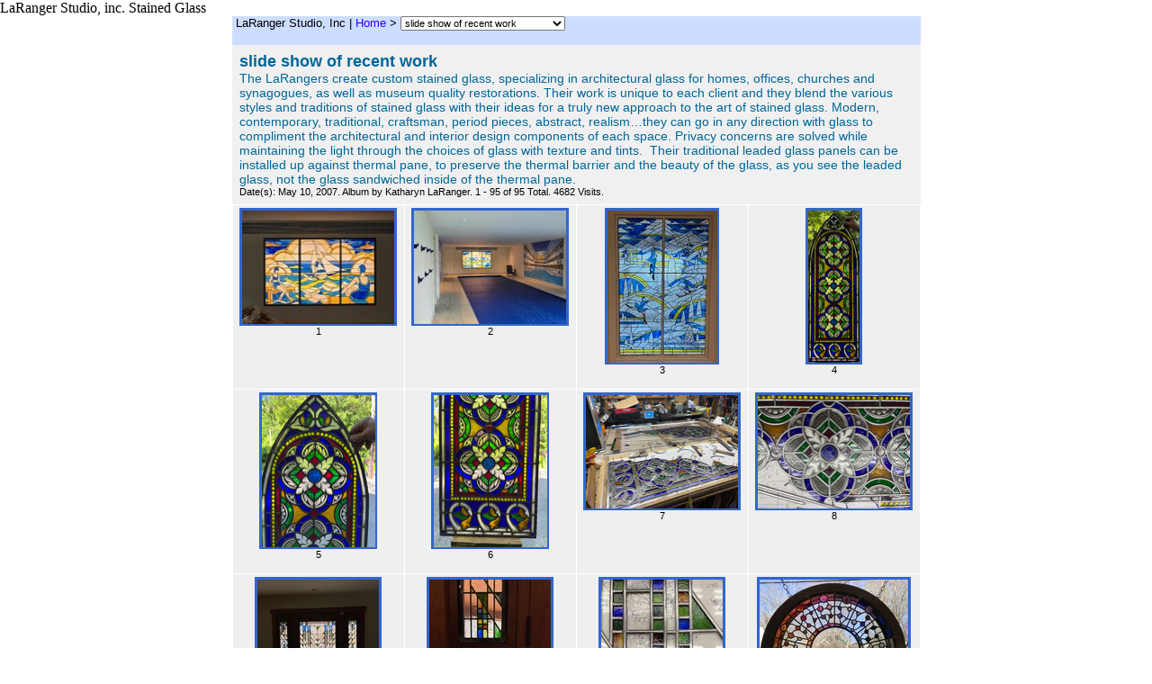

--- FILE ---
content_type: text/html; charset=UTF-8
request_url: https://imageevent.com/larangerstainedglass/recentwork?z=3&l=0&c=4&n=1&m=-1&w=4&x=0&p=39
body_size: 78460
content:


<html><head><style type=text/css>.textl,.text,.ltext,.atext,.smalltext,.otext,.btext,.ctext,.smallwordtext,.lsmallwordtext,.lmtext,.header2,.headertext,.title,.errortext,.smallerrortext,.smallertext,.tinytext,.verysmalltext,.heltext,.hesmalltext,.hetext,.heheadertext,.helsmalltext,.hesmallwordtext,.helsmallwordtext,.errortext,.smallerrortext,.lmntext{font-family:Verdana,Geneva,Arial,Helvetica,sans-serif;}.title{font-size:15px;}.header2,.btext,.textl{font-size:14px;}.heltext,.hetext,.heheadertext,.errortext,.headertext,.title,.text,.ltext,.atext,.otext{font-size:13px;}.hesmalltext,.helsmalltext,.smallerrortext,.smalltext,.otext,.btext,.ctext,.lmtext,.lmntext{font-size:12px;}.smallwordtext,.lsmallwordtext{font-size:11px;}.hesmallwordtext,.helsmallwordtext,.smallertext{font-size:10px;}.verysmalltext{font-size:8px;}.tinytext{font-size:6px;}.hesmalltext,.hetext,.heheadertext,.hesmallwordtext,.helsmallwordtext,.otext{color:#FFFF99;}.heltext,.helsmalltext,.helsmallwordtext{color:#FFFFFF;}.ctext{color:#336699;}.btext{color:#CC3399;}.ltext,.lsmallwordtext,.lmntext,.lmtext{color:#3300FF;}.header2,.headertext,.title{color:#006699;}.errortext,.smallerrortext{color:#ff0000;}.border2{border:1px solid #146D8A;}.divht{padding:2px;}A:active{color:#66CCFF;text-decoration:underline;}A:link,A:visited{color:#3300FF;text-decoration:none;}A:hover{color:#FF0066;text-decoration:underline;}A:link.textl,A:link.ltext,A:link.lmntext,A:link.lmtext,A:link.lsmallwordtext,A:visited.textl,A:visited.ltext,A:visited.lmntext,A:visited.lmtext,A:visited.lsmallwordtext{color:#0033FF;}A:hover.textl,A:hover.ltext,A:hover.lmntext,A:hover.lmtext,A:hover.lsmallwordtext{color:#0033FF;text-decoration:underline;}A:link.heltext,A:link.helsmalltext,A:link.helsmallwordtext,A:visited.heltext,A:visited.helsmalltext,A:visited.helsmallwordtext{color:#FFFFFF;}A:hover.heltext,A:hover.helsmalltext,A:hover.helsmallwordtext{color:#FFFF00;text-decoration:underline;}</style><style type=text/css>body{background-color:#FFFFFF}.ivatext,.ivbtext,.ivctext,.ivt,.ivlt,.ivvs,.ivs,.ivls,.ivtitle,.ivatitle{font-family:Verdana, Geneva, Arial, Helvetica, sans-serif;font-size:13px;color:#000000;}.ivatext,.ivbtext{font-size:14px;color:#000000;}.ivbtext{color:#006699;}.ivctext{color:#000000;}.ivs,.ivls{font-size:11px;}.ivlt,.ivls{color:#3300FF;}.ivtitle,.ivatitle{color:#006699;font-size:14px;}.ivatitle{font-size:18px;}.ivvs{font-size:10px;}.ivimgeborder{border:2pt solid #3366CC;}.ivimgeoborder{border:2pt solid #3366CC;}.ivimgborder{border:2pt solid #3366CC;}.ivimgoborder{border:2pt solid #6699FF;}A:active{color:#66CCFF;text-decoration:underline;}A:link{color:#3300FF;text-decoration:none;}A:visited{color:#3300FF;text-decoration:none;}A:hover{color:#FF0066;text-decoration:underline;}</style>
<script language="javascript">

		<!--
		imu="https://imageevent.com/larangerstainedglass/recentwork;jsessionid=3trq5kdal1.cow";function goop(u){window.open(u,'opz','status=no,toolbar=no,scrollbars=yes,resizable=yes,width=680,height=550');}imearc=new Array();imemg='Please select images to ';function openwindowpop(u,ul,w,h,cm,z){if(document.all||document.layers||document.getElementById){if(w>screen.availWidth)w=screen.availWidth;if(h>screen.availHeight)h=screen.availHeight;}else{if(w>screen.width)w=screen.width;if(h>screen.height)h=screen.height;}if(cm==1&&navigator.userAgent.indexOf("AOL")!=-1){if(document.all||document.layers||document.getElementById){w=(screen.availWidth-115);h=(screen.availHeight-115);}else{w=(screen.width-115);h=(screen.height-115);}}w=w-10;h=h-30;r=0;s=0;if(document.all||document.layers||document.getElementById){r=((screen.availWidth-z)/2);s=((screen.availHeight-z)/2);if(r<0)r=0;if(s<0)s=0;if(cm==1&&navigator.userAgent.indexOf("AOL")!=-1){r=0;s=0;}lp=screen.width-screen.availWidth+r;win=window.open(u,ul,'status=no,toolbar=no,top='+s+',left='+lp+',scrollbars=yes,resizable=yes,width='+w+',height='+h);}else{win=window.open(u,ul,'status=no,toolbar=no,scrollbars=yes,resizable=yes,width='+w+',height='+h);}}function imecl(){form=document.ie;for(i=0;i<form.amount.value;i++)eval('form.o'+i+'.value=""');form.amount.value=0;form.action="";imearc=new Array();}function sval(tv){iit=false;for(j=0;j<imearc.length;j++)if(imearc[j]==tv)iit=true;imearc[imearc.length]=tv;return iit;}function checkAll(){;var i,thecheck;if(document.ief.select.value==0){document.ief.select.value=1;thecheck=1;}else{document.ief.select.value=0;thecheck=0;}for(i=0;i<document.ief.length; i++){document.ief.elements[i].checked=thecheck;}}function changeEvent(url){if(url.options[url.options.selectedIndex].value!='-1'){location.href=url.options[url.options.selectedIndex].value;}}function shareURL(lln,llc){prompt("To Share "+lln+", Copy (Control-C) the URL and then Paste (Control-V)",llc);}function skip(sk){if(sk=='select'||sk=='syi'||sk=='iedrop'||sk=='ci'||sk=='sa'||sk=='ii'||sk=='vi'||(sk.indexOf('imeswf')==0)||(sk.indexOf('arrange')==0)||sk=='imem'||sk=='nm'||sk=='qs')return true;return false;}function imeme(url,msg){imecl();form=document.ief;number=0;for(i=0;i<form.length;i++){if(skip(form.elements[i].name)||sval(form.elements[i].name))continue;if(form.elements[i].checked==1){eval("document.ie.o"+number+".value="+escape(form.elements[i].name));number++;}}if(number>0){ document.ie.amount.value=number;document.ie.action=url;document.ie.submit();}else alert(msg);}function filedown(url){imeme(url,imemg+'download');}function sendEmail(url){imecl();form=document.ief;number=0;for(i=0;i<form.length;i++){if(skip(form.elements[i].name)||sval(form.elements[i].name))continue;if(form.elements[i].checked==1){eval('document.ie.o'+number+'.value='+form.elements[i].name);number++;}}if(number>0){document.ie.amount.value=number;document.ie.action=url;document.ie.method="GET";document.ie.submit();}else alert(imemg+'email');}function orderMultiplePrints(url){imeme(url,imemg+'order prints');}function gchk(form){al=0;if(form.name.value=="")al=1;if(form.email.value=="")al=2;if(form.comment.value=="")al=3;if(al>0){alert('Please type in all fields');return false}return true;}function gchkx(form){al=0;if(form.name.value=="")al=1;if(form.email.value=="")al=2;if(form.comment.value=="")al=3;if(form.subject.value=="")al=4;if(al>0){alert('Please type in all fields');return false}return true;}var mw=489,time=5,st=0,pd=0,cht=1,dy=0,nxt=0,ody=0,tid=0,ts=0,ld=0;function cz(zm){location.href=imu+"?p=39&b=-1&m=-1&c=4&w=0&s=1&n=1&l="+dy+"&z="+zm;return;}function shd(){tl=dy-ts;if(tl<0)tl=0;if(cht==1){document.pics.dt.value=tl+' sec left';}ts++;setTimeout('shd()',1000);return;}function sss(){var next=40;if(st>=1){next=39;time=document.pics.dy.selectedIndex}st=1;location.href=imu+"?p="+next+"&w=0&c=4&m=-1&s=0&y=1&b=0&l="+time+"&z=3";return;}function pauseSlideShow(form){if(st==0){return;}if(ld==1){if(pd==1){playSS();return;}clearTimeout(tid);ody=(dy-ts+1);dy=0;}cht=0;pd=1;document.pics.dt.value='Paused';return;}function playSS(){if(st==0||ld==0)sss();else chd(document.pics,ody,(document.pics.dy.selectedIndex));}function chd(form,num,num2){if(num==-1)return;if(st==0){time=num;}cht=1;ttw=1000*num;dy=num;if(num2==0){nxt=num;}else{nxt=num2;}ts=0;clearTimeout(tid);form.dy.blur();if(ld==1){pd=0;tid=setTimeout('location.href=imu+"?p=40&c=4&b=-1&m=-1&w=0&z=3&s=0&y=1&l="+nxt+""',ttw);}else{sss();}return;}function cts(){ld=1;ttw=1000*dy;tid=setTimeout('location.href=imu+"?p=40&w=0&z=3&c=4&m=-1&s=0&y=1&b=0&l="+dy+""',ttw);return;}function sts(){clearTimeout(tid);st=0;cht=0;dy=0;if(ld==1){document.pics.dy.selectedIndex=0;document.pics.dt.value='Stopped';}else{location.href=imu+"?p=39&c=4&m=-1&w=0&s=0&y=1&z=3&l=-1";}}window.ondragstart=function(){return false;};if(document.layers){window.captureEvents(Event.MOUSEDOWN);window.onmousedown=rc;}document.oncontextmenu=new Function("return false;");document.onmousedown=rc;function rcm(){alert("Right click is disabled");}function rc(e){if (navigator.appName=='Netscape'&&(e.which==3||e.which==2)){rcm();return false;}else if(navigator.appName=='Microsoft Internet Explorer'&&(event.button==2||event.button==3)){rcm();return false;}return true;} 
		//--></script>
		<meta name="Author" content="Katharyn LaRanger"><meta name="title" content=" slide show of recent work "><meta name="description" content="The LaRangers create custom stained glass, specializing in architectural glass for homes, offices, churches and synagogues, as well as museum quality restorations. Their work is unique to each client and they blend the various styles and traditions of stained glass with their ideas for a truly new approach to the art of stained glass. Modern, contemporary, traditional, craftsman, period pieces, abstract, realism…they can go in any direction with glass to compliment the architectural and interior design components of each space. Privacy concerns are solved while maintaining the light through the choices of glass with texture and tints.  Their traditional leaded glass panels can be installed up against thermal pane, to preserve the thermal barrier and the beauty of the glass, as you see the leaded glass, not the glass sandwiched inside of the thermal pane."><link rel="shortcut icon" href="https://static.imageevent.com/fimages/images/favicon.ico">
<title> slide show of recent work </title><meta name="pinterest" content="nopin"><meta http-equiv="imagetoolbar" content="no"></head><body leftmargin=0 topmargin=0 marginwidth=0 marginheight=0 rightmargin=0 bgcolor=#FFFFFF onLoad='if(pd==0){ld=1;};'><center>
<table width=100% border=0 cellpadding=0 cellspacing=0><thead></thead><tbody><tr><td colspan=4>LaRanger Studio, inc. Stained Glass</jsp:include></td></tr></tbody></table>
<table border=0 cellpadding=0 cellspacing=0 align=center width=765><center><tr bgcolor="#CCDDFF"><td height=25 colspan=2><form name=ivvav><span class="ivt">&nbsp;LaRanger Studio, Inc</b>&nbsp;|&nbsp;</span><a class="ivlt" href="https://imageevent.com/larangerstainedglass;jsessionid=3trq5kdal1.cow">Home</a><span class="ivt">&nbsp;>&nbsp;</span><span class="ivs"><select name="iedrop" onChange="changeEvent(this)" class="smallwordtext" size=1><option value="-1">Browse:</option><option value="https://imageevent.com/larangerstainedglass/winecellarsandpaintedwindows;jsessionid=3trq5kdal1.cow">wine cellars and painted windows</option><option value="https://imageevent.com/larangerstainedglass/traditionalleadedglass;jsessionid=3trq5kdal1.cow">Traditional leaded glass</option><option value="https://imageevent.com/larangerstainedglass/religiouscommissions;jsessionid=3trq5kdal1.cow">Religious Commissions</option><option value="https://imageevent.com/larangerstainedglass/restoration;jsessionid=3trq5kdal1.cow">Restoration</option><option value="https://imageevent.com/larangerstainedglass/recentwork;jsessionid=3trq5kdal1.cow" selected> slide show of recent work </option></select></span></td></tr><tr bgcolor="#F0F0F0"><td colspan=2><table width=100% border="0" cellpadding="8" cellspacing="0" align=center border=0><tr><td width=99%><span class="ivatitle"><b> slide show of recent work </b><br></span><table border=0 cellpadding=0 cellspacing=0 width=100%><tr bgcolor=#F0F0F0><td height=20 colspan="3"><span class="ivtitle">The LaRangers create custom stained glass, specializing in architectural glass for homes, offices, churches and synagogues, as well as museum quality restorations. Their work is unique to each client and they blend the various styles and traditions of stained glass with their ideas for a truly new approach to the art of stained glass. Modern, contemporary, traditional, craftsman, period pieces, abstract, realism…they can go in any direction with glass to compliment the architectural and interior design components of each space. Privacy concerns are solved while maintaining the light through the choices of glass with texture and tints. &nbsp;Their traditional leaded glass panels can be installed up against thermal pane, to preserve the thermal barrier and the beauty of the glass, as you see the leaded glass, not the glass sandwiched inside of the thermal pane.</span></td></tr></table><span class="ivs">Date(s): May 10, 2007.</span><span class="ivs"> Album by Katharyn LaRanger.</span><span class="ivs"> 1 - 95 of 95 Total. 4682 Visits.</span></td></tr></table></td></form></tr> <tr bgcolor="#CCDDFF"><form name=ief method=post><input type=hidden name=select value=0><td nowrap><a name="album"></a></td><td nowrap valign=middle align=right></td></tr>

<tr><td colspan=2 valign=top><table border=0 width="100%" cellpadding="3" cellspacing="1"><tr><td valign=top width="25%" bgcolor=#EFEFEF align=center><a href="https://imageevent.com/larangerstainedglass/recentwork;jsessionid=3trq5kdal1.cow?p=0&n=1&m=-1&c=4&l=0&w=4&s=0&z=3"><img border=0 class=ivimgborder onmouseover="this.className='ivimgoborder'" onmouseout="this.className='ivimgborder'" src="https://photos.imageevent.com/larangerstainedglass/recentwork/icons/21989A7A-ED64-4425-AC53-7BD98ED89567.jpeg" alt="Enlarge photo 1" width=169 height=126 vspace="0" hspace="3"></a><br><span class=ivs>1</a><br><span class="smallwordtext"><br></span></td><td valign=top width="25%" bgcolor=#EFEFEF align=center><a href="https://imageevent.com/larangerstainedglass/recentwork;jsessionid=3trq5kdal1.cow?p=1&n=1&m=-1&c=4&l=0&w=4&s=0&z=3"><img border=0 class=ivimgborder onmouseover="this.className='ivimgoborder'" onmouseout="this.className='ivimgborder'" src="https://photos.imageevent.com/larangerstainedglass/recentwork/icons/7652D718-1B3A-4E60-85F5-611730A44C63.jpeg" alt="Enlarge photo 2" width=169 height=126 vspace="0" hspace="3"></a><br><span class=ivs>2</a><br><span class="smallwordtext"><br></span></td><td valign=top width="25%" bgcolor=#EFEFEF align=center><a href="https://imageevent.com/larangerstainedglass/recentwork;jsessionid=3trq5kdal1.cow?p=2&n=1&m=-1&c=4&l=0&w=4&s=0&z=3"><img border=0 class=ivimgborder onmouseover="this.className='ivimgoborder'" onmouseout="this.className='ivimgborder'" src="https://photos.imageevent.com/larangerstainedglass/recentwork/icons/4BDE1FC1-3D0F-4541-8CE4-55424DC55090_1_201_a.heic.jpg" alt="Enlarge photo 3" width=122 height=169 vspace="0" hspace="3"></a><br><span class=ivs>3</a><br><span class="smallwordtext"><br></span></td><td valign=top width="25%" bgcolor=#EFEFEF align=center><a href="https://imageevent.com/larangerstainedglass/recentwork;jsessionid=3trq5kdal1.cow?p=3&n=1&m=-1&c=4&l=0&w=4&s=0&z=3"><img border=0 class=ivimgborder onmouseover="this.className='ivimgoborder'" onmouseout="this.className='ivimgborder'" src="https://photos.imageevent.com/larangerstainedglass/recentwork/icons/DFDAC285-787E-48B8-B114-295F9B12FB98_1_201_a.heic.jpg" alt="Enlarge photo 4" width=57 height=169 vspace="0" hspace="3"></a><br><span class=ivs>4</a><br><span class="smallwordtext"><br></span></td></tr><tr><td valign=top width="25%" bgcolor=#EFEFEF align=center><a href="https://imageevent.com/larangerstainedglass/recentwork;jsessionid=3trq5kdal1.cow?p=4&n=1&m=-1&c=4&l=0&w=4&s=0&z=3"><img border=0 class=ivimgborder onmouseover="this.className='ivimgoborder'" onmouseout="this.className='ivimgborder'" src="https://photos.imageevent.com/larangerstainedglass/recentwork/icons/E6C66713-FFBA-4953-AACB-CA6D42C5C31B.heic.jpg" alt="Enlarge photo 5" width=126 height=169 vspace="0" hspace="3"></a><br><span class=ivs>5</a><br><span class="smallwordtext"><br></span></td><td valign=top width="25%" bgcolor=#EFEFEF align=center><a href="https://imageevent.com/larangerstainedglass/recentwork;jsessionid=3trq5kdal1.cow?p=5&n=1&m=-1&c=4&l=0&w=4&s=0&z=3"><img border=0 class=ivimgborder onmouseover="this.className='ivimgoborder'" onmouseout="this.className='ivimgborder'" src="https://photos.imageevent.com/larangerstainedglass/recentwork/icons/E00E0BF2-8C64-4B9B-A568-6AD0ABCE665C.heic.jpg" alt="Enlarge photo 6" width=126 height=169 vspace="0" hspace="3"></a><br><span class=ivs>6</a><br><span class="smallwordtext"><br></span></td><td valign=top width="25%" bgcolor=#EFEFEF align=center><a href="https://imageevent.com/larangerstainedglass/recentwork;jsessionid=3trq5kdal1.cow?p=6&n=1&m=-1&c=4&l=0&w=4&s=0&z=3"><img border=0 class=ivimgborder onmouseover="this.className='ivimgoborder'" onmouseout="this.className='ivimgborder'" src="https://photos.imageevent.com/larangerstainedglass/recentwork/icons/E817A366-B680-49A7-9FBA-D9715C5393A6.heic.jpg" alt="Enlarge photo 7" width=169 height=126 vspace="0" hspace="3"></a><br><span class=ivs>7</a><br><span class="smallwordtext"><br></span></td><td valign=top width="25%" bgcolor=#EFEFEF align=center><a href="https://imageevent.com/larangerstainedglass/recentwork;jsessionid=3trq5kdal1.cow?p=7&n=1&m=-1&c=4&l=0&w=4&s=0&z=3"><img border=0 class=ivimgborder onmouseover="this.className='ivimgoborder'" onmouseout="this.className='ivimgborder'" src="https://photos.imageevent.com/larangerstainedglass/recentwork/icons/35992E7E-517C-4D55-95A0-615150C000F3.heic.jpg" alt="Enlarge photo 8" width=169 height=126 vspace="0" hspace="3"></a><br><span class=ivs>8</a><br><span class="smallwordtext"><br></span></td></tr><tr><td valign=top width="25%" bgcolor=#EFEFEF align=center><a href="https://imageevent.com/larangerstainedglass/recentwork;jsessionid=3trq5kdal1.cow?p=8&n=1&m=-1&c=4&l=0&w=4&s=0&z=3"><img border=0 class=ivimgborder onmouseover="this.className='ivimgoborder'" onmouseout="this.className='ivimgborder'" src="https://photos.imageevent.com/larangerstainedglass/recentwork/icons/16BE5DB0-3C5B-4E15-B744-97F6F470412A.jpeg" alt="Enlarge photo 9" width=135 height=169 vspace="0" hspace="3"></a><br><span class=ivs>9</a><br><span class="smallwordtext"><br></span></td><td valign=top width="25%" bgcolor=#EFEFEF align=center><a href="https://imageevent.com/larangerstainedglass/recentwork;jsessionid=3trq5kdal1.cow?p=9&n=1&m=-1&c=4&l=0&w=4&s=0&z=3"><img border=0 class=ivimgborder onmouseover="this.className='ivimgoborder'" onmouseout="this.className='ivimgborder'" src="https://photos.imageevent.com/larangerstainedglass/recentwork/icons/087B3CF0-60DC-473F-998D-1CC542CB2247.jpeg" alt="Enlarge photo 10" width=135 height=169 vspace="0" hspace="3"></a><br><span class=ivs>10</a><br><span class="smallwordtext"><br></span></td><td valign=top width="25%" bgcolor=#EFEFEF align=center><a href="https://imageevent.com/larangerstainedglass/recentwork;jsessionid=3trq5kdal1.cow?p=10&n=1&m=-1&c=4&l=0&w=4&s=0&z=3"><img border=0 class=ivimgborder onmouseover="this.className='ivimgoborder'" onmouseout="this.className='ivimgborder'" src="https://photos.imageevent.com/larangerstainedglass/recentwork/icons/8183E562-C868-4C4D-AD27-7059718FB439.jpeg" alt="Enlarge photo 11" width=135 height=169 vspace="0" hspace="3"></a><br><span class=ivs>11</a><br><span class="smallwordtext"><br></span></td><td valign=top width="25%" bgcolor=#EFEFEF align=center><a href="https://imageevent.com/larangerstainedglass/recentwork;jsessionid=3trq5kdal1.cow?p=11&n=1&m=-1&c=4&l=0&w=4&s=0&z=3"><img border=0 class=ivimgborder onmouseover="this.className='ivimgoborder'" onmouseout="this.className='ivimgborder'" src="https://photos.imageevent.com/larangerstainedglass/recentwork/icons/F111B631-EE82-43FF-95D1-27B9970F23C7.jpeg" alt="Enlarge photo 12" width=165 height=169 vspace="0" hspace="3"></a><br><span class=ivs>12</a><br><span class="smallwordtext"><br></span></td></tr><tr><td valign=top width="25%" bgcolor=#EFEFEF align=center><a href="https://imageevent.com/larangerstainedglass/recentwork;jsessionid=3trq5kdal1.cow?p=12&n=1&m=-1&c=4&l=0&w=4&s=0&z=3"><img border=0 class=ivimgborder onmouseover="this.className='ivimgoborder'" onmouseout="this.className='ivimgborder'" src="https://photos.imageevent.com/larangerstainedglass/recentwork/icons/D9D4BB93-01C0-40F4-B4B5-3CE5C8ACF7F01.jpeg" alt="Enlarge photo 13" width=126 height=169 vspace="0" hspace="3"></a><br><span class=ivs>13</a><br><span class="smallwordtext"><br></span></td><td valign=top width="25%" bgcolor=#EFEFEF align=center><a href="https://imageevent.com/larangerstainedglass/recentwork;jsessionid=3trq5kdal1.cow?p=13&n=1&m=-1&c=4&l=0&w=4&s=0&z=3"><img border=0 class=ivimgborder onmouseover="this.className='ivimgoborder'" onmouseout="this.className='ivimgborder'" src="https://photos.imageevent.com/larangerstainedglass/recentwork/icons/4AB35416-ECC7-4B05-98A7-F4D0CC780BC71.jpeg" alt="Enlarge photo 14" width=126 height=169 vspace="0" hspace="3"></a><br><span class=ivs>14</a><br><span class="smallwordtext"><br></span></td><td valign=top width="25%" bgcolor=#EFEFEF align=center><a href="https://imageevent.com/larangerstainedglass/recentwork;jsessionid=3trq5kdal1.cow?p=14&n=1&m=-1&c=4&l=0&w=4&s=0&z=3"><img border=0 class=ivimgborder onmouseover="this.className='ivimgoborder'" onmouseout="this.className='ivimgborder'" src="https://photos.imageevent.com/larangerstainedglass/recentwork/icons/39E18792-3D1C-4171-AF10-A9AC7072FB2B_1_201_a.jpeg" alt="Enlarge photo 15" width=82 height=169 vspace="0" hspace="3"></a><br><span class=ivs>15</a><br><span class="smallwordtext"><br></span></td><td valign=top width="25%" bgcolor=#EFEFEF align=center><a href="https://imageevent.com/larangerstainedglass/recentwork;jsessionid=3trq5kdal1.cow?p=15&n=1&m=-1&c=4&l=0&w=4&s=0&z=3"><img border=0 class=ivimgborder onmouseover="this.className='ivimgoborder'" onmouseout="this.className='ivimgborder'" src="https://photos.imageevent.com/larangerstainedglass/recentwork/icons/41D71C0C-3451-405E-BE48-5E1BB691DCB7_1_201_a.jpeg" alt="Enlarge photo 16" width=97 height=169 vspace="0" hspace="3"></a><br><span class=ivs>16</a><br><span class="smallwordtext"><br></span></td></tr><tr><td valign=top width="25%" bgcolor=#EFEFEF align=center><a href="https://imageevent.com/larangerstainedglass/recentwork;jsessionid=3trq5kdal1.cow?p=16&n=1&m=-1&c=4&l=0&w=4&s=0&z=3"><img border=0 class=ivimgborder onmouseover="this.className='ivimgoborder'" onmouseout="this.className='ivimgborder'" src="https://photos.imageevent.com/larangerstainedglass/recentwork/icons/ADF6FFD5-2F92-4B10-B3BC-B65E6565F735_1_201_a.jpeg" alt="Enlarge photo 17" width=37 height=169 vspace="0" hspace="3"></a><br><span class=ivs>17</a><br><span class="smallwordtext"><br></span></td><td valign=top width="25%" bgcolor=#EFEFEF align=center><a href="https://imageevent.com/larangerstainedglass/recentwork;jsessionid=3trq5kdal1.cow?p=17&n=1&m=-1&c=4&l=0&w=4&s=0&z=3"><img border=0 class=ivimgborder onmouseover="this.className='ivimgoborder'" onmouseout="this.className='ivimgborder'" src="https://photos.imageevent.com/larangerstainedglass/recentwork/icons/CFADD676-D609-4D1A-9E2B-0D8D7264857F_1_201_a.jpeg" alt="Enlarge photo 18" width=138 height=169 vspace="0" hspace="3"></a><br><span class=ivs>18</a><br><span class="smallwordtext"><br></span></td><td valign=top width="25%" bgcolor=#EFEFEF align=center><a href="https://imageevent.com/larangerstainedglass/recentwork;jsessionid=3trq5kdal1.cow?p=18&n=1&m=-1&c=4&l=0&w=4&s=0&z=3"><img border=0 class=ivimgborder onmouseover="this.className='ivimgoborder'" onmouseout="this.className='ivimgborder'" src="https://photos.imageevent.com/larangerstainedglass/recentwork/icons/0A126AC8-8AEA-401B-BE04-90397A775A9B_1_201_a.jpeg" alt="Enlarge photo 19" width=126 height=169 vspace="0" hspace="3"></a><br><span class=ivs>19</a><br><span class="smallwordtext"><br></span></td><td valign=top width="25%" bgcolor=#EFEFEF align=center><a href="https://imageevent.com/larangerstainedglass/recentwork;jsessionid=3trq5kdal1.cow?p=19&n=1&m=-1&c=4&l=0&w=4&s=0&z=3"><img border=0 class=ivimgborder onmouseover="this.className='ivimgoborder'" onmouseout="this.className='ivimgborder'" src="https://photos.imageevent.com/larangerstainedglass/recentwork/icons/A984A3B4-1F9F-4E66-81ED-65D0DC736D3C_1_201_a.jpeg" alt="Enlarge photo 20" width=126 height=169 vspace="0" hspace="3"></a><br><span class=ivs>20</a><br><span class="smallwordtext"><br></span></td></tr><tr><td valign=top width="25%" bgcolor=#EFEFEF align=center><a href="https://imageevent.com/larangerstainedglass/recentwork;jsessionid=3trq5kdal1.cow?p=20&n=1&m=-1&c=4&l=0&w=4&s=0&z=3"><img border=0 class=ivimgborder onmouseover="this.className='ivimgoborder'" onmouseout="this.className='ivimgborder'" src="https://photos.imageevent.com/larangerstainedglass/recentwork/icons/fullsizeoutput_23b4.jpeg" alt="Enlarge photo 21" width=72 height=169 vspace="0" hspace="3"></a><br><span class=ivs>21</a><br><span class="ivctext"><b>Reliance winning the America&#39;s Cup in 1903</b></span><br><span class="smallwordtext"><br></span></td><td valign=top width="25%" bgcolor=#EFEFEF align=center><a href="https://imageevent.com/larangerstainedglass/recentwork;jsessionid=3trq5kdal1.cow?p=21&n=1&m=-1&c=4&l=0&w=4&s=0&z=3"><img border=0 class=ivimgborder onmouseover="this.className='ivimgoborder'" onmouseout="this.className='ivimgborder'" src="https://photos.imageevent.com/larangerstainedglass/recentwork/icons/qry8WHtPTWKsod63LDuURg1.jpg" alt="Enlarge photo 22" width=126 height=169 vspace="0" hspace="3"></a><br><span class=ivs>22</a><br><span class="smallwordtext"><br></span></td><td valign=top width="25%" bgcolor=#EFEFEF align=center><a href="https://imageevent.com/larangerstainedglass/recentwork;jsessionid=3trq5kdal1.cow?p=22&n=1&m=-1&c=4&l=0&w=4&s=0&z=3"><img border=0 class=ivimgborder onmouseover="this.className='ivimgoborder'" onmouseout="this.className='ivimgborder'" src="https://photos.imageevent.com/larangerstainedglass/recentwork/icons/68826AB3-51D2-4B52-950C-AA3C1CBEAB36_1_201_a.jpeg" alt="Enlarge photo 23" width=57 height=169 vspace="0" hspace="3"></a><br><span class=ivs>23</a><br><span class="smallwordtext"><br></span></td><td valign=top width="25%" bgcolor=#EFEFEF align=center><a href="https://imageevent.com/larangerstainedglass/recentwork;jsessionid=3trq5kdal1.cow?p=23&n=1&m=-1&c=4&l=0&w=4&s=0&z=3"><img border=0 class=ivimgborder onmouseover="this.className='ivimgoborder'" onmouseout="this.className='ivimgborder'" src="https://photos.imageevent.com/larangerstainedglass/recentwork/icons/3B007EA5-744B-4DB0-9441-3F9309B695E6_1_201_a.jpeg" alt="Enlarge photo 24" width=109 height=169 vspace="0" hspace="3"></a><br><span class=ivs>24</a><br><span class="smallwordtext"><br></span></td></tr><tr><td valign=top width="25%" bgcolor=#EFEFEF align=center><a href="https://imageevent.com/larangerstainedglass/recentwork;jsessionid=3trq5kdal1.cow?p=24&n=1&m=-1&c=4&l=0&w=4&s=0&z=3"><img border=0 class=ivimgborder onmouseover="this.className='ivimgoborder'" onmouseout="this.className='ivimgborder'" src="https://photos.imageevent.com/larangerstainedglass/recentwork/icons/C1C127ED-C59C-408A-B67A-A9568A456BF6_1_201_a.jpeg" alt="Enlarge photo 25" width=112 height=169 vspace="0" hspace="3"></a><br><span class=ivs>25</a><br><span class="smallwordtext"><br></span></td><td valign=top width="25%" bgcolor=#EFEFEF align=center><a href="https://imageevent.com/larangerstainedglass/recentwork;jsessionid=3trq5kdal1.cow?p=25&n=1&m=-1&c=4&l=0&w=4&s=0&z=3"><img border=0 class=ivimgborder onmouseover="this.className='ivimgoborder'" onmouseout="this.className='ivimgborder'" src="https://photos.imageevent.com/larangerstainedglass/recentwork/icons/fullsizeoutput_2348.jpeg" alt="Enlarge photo 26" width=87 height=169 vspace="0" hspace="3"></a><br><span class=ivs>26</a><br><span class="ivctext"><b>Saint Hubertus for a house in the Adirondacks</b></span><br><span class="smallwordtext"><br></span></td><td valign=top width="25%" bgcolor=#EFEFEF align=center><a href="https://imageevent.com/larangerstainedglass/recentwork;jsessionid=3trq5kdal1.cow?p=26&n=1&m=-1&c=4&l=0&w=4&s=0&z=3"><img border=0 class=ivimgborder onmouseover="this.className='ivimgoborder'" onmouseout="this.className='ivimgborder'" src="https://photos.imageevent.com/larangerstainedglass/recentwork/icons/fullsizeoutput_2343.jpeg" alt="Enlarge photo 27" width=126 height=169 vspace="0" hspace="3"></a><br><span class=ivs>27</a><br><span class="smallwordtext"><br></span></td><td valign=top width="25%" bgcolor=#EFEFEF align=center><a href="https://imageevent.com/larangerstainedglass/recentwork;jsessionid=3trq5kdal1.cow?p=27&n=1&m=-1&c=4&l=0&w=4&s=0&z=3"><img border=0 class=ivimgborder onmouseover="this.className='ivimgoborder'" onmouseout="this.className='ivimgborder'" src="https://photos.imageevent.com/larangerstainedglass/recentwork/icons/fullsizeoutput_233c.jpeg" alt="Enlarge photo 28" width=44 height=169 vspace="0" hspace="3"></a><br><span class=ivs>28</a><br><span class="ivctext"><b>decorative fully painted on clear panel installed next to the S Hubertus panel</b></span><br><span class="smallwordtext"><br></span></td></tr><tr><td valign=top width="25%" bgcolor=#EFEFEF align=center><a href="https://imageevent.com/larangerstainedglass/recentwork;jsessionid=3trq5kdal1.cow?p=28&n=1&m=-1&c=4&l=0&w=4&s=0&z=3"><img border=0 class=ivimgborder onmouseover="this.className='ivimgoborder'" onmouseout="this.className='ivimgborder'" src="https://photos.imageevent.com/larangerstainedglass/recentwork/icons/fullsizeoutput_2235.jpeg" alt="Enlarge photo 29" width=101 height=169 vspace="0" hspace="3"></a><br><span class=ivs>29</a><br><span class="smallwordtext"><br></span></td><td valign=top width="25%" bgcolor=#EFEFEF align=center><a href="https://imageevent.com/larangerstainedglass/recentwork;jsessionid=3trq5kdal1.cow?p=29&n=1&m=-1&c=4&l=0&w=4&s=0&z=3"><img border=0 class=ivimgborder onmouseover="this.className='ivimgoborder'" onmouseout="this.className='ivimgborder'" src="https://photos.imageevent.com/larangerstainedglass/recentwork/icons/fullsizeoutput_203d_1.jpeg" alt="Enlarge photo 30" width=156 height=169 vspace="0" hspace="3"></a><br><span class=ivs>30</a><br><span class="ivctext"><b>restoration of panels from 1909 Central Park North, NYC</b></span><br><span class="smallwordtext"><br></span></td><td valign=top width="25%" bgcolor=#EFEFEF align=center><a href="https://imageevent.com/larangerstainedglass/recentwork;jsessionid=3trq5kdal1.cow?p=30&n=1&m=-1&c=4&l=0&w=4&s=0&z=3"><img border=0 class=ivimgborder onmouseover="this.className='ivimgoborder'" onmouseout="this.className='ivimgborder'" src="https://photos.imageevent.com/larangerstainedglass/recentwork/icons/fCoOper0tbQCKKJbUaPcnoBg1.jpg" alt="Enlarge photo 31" width=126 height=169 vspace="0" hspace="3"></a><br><span class=ivs>31</a><br><span class="ivctext"><b>New window to match CPN windows from 1909</b></span><br><span class="smallwordtext"><br></span></td><td valign=top width="25%" bgcolor=#EFEFEF align=center><a href="https://imageevent.com/larangerstainedglass/recentwork;jsessionid=3trq5kdal1.cow?p=31&n=1&m=-1&c=4&l=0&w=4&s=0&z=3"><img border=0 class=ivimgborder onmouseover="this.className='ivimgoborder'" onmouseout="this.className='ivimgborder'" src="https://photos.imageevent.com/larangerstainedglass/recentwork/icons/i9T5LGXperTvGZ1AynAfDKdA.jpg" alt="Enlarge photo 32" width=169 height=126 vspace="0" hspace="3"></a><br><span class=ivs>32</a><br><span class="ivctext"><b>home office</b></span><br><span class="smallwordtext"><br></span></td></tr><tr><td valign=top width="25%" bgcolor=#EFEFEF align=center><a href="https://imageevent.com/larangerstainedglass/recentwork;jsessionid=3trq5kdal1.cow?p=32&n=1&m=-1&c=4&l=0&w=4&s=0&z=3"><img border=0 class=ivimgborder onmouseover="this.className='ivimgoborder'" onmouseout="this.className='ivimgborder'" src="https://photos.imageevent.com/larangerstainedglass/recentwork/icons/RpIDijW4Qn2g03xbyEeoZA.jpg" alt="Enlarge photo 33" width=169 height=126 vspace="0" hspace="3"></a><br><span class=ivs>33</a><br><span class="ivctext"><b>made with Freemont Glass</b></span><br><span class="smallwordtext"><br></span></td><td valign=top width="25%" bgcolor=#EFEFEF align=center><a href="https://imageevent.com/larangerstainedglass/recentwork;jsessionid=3trq5kdal1.cow?p=33&n=1&m=-1&c=4&l=0&w=4&s=0&z=3"><img border=0 class=ivimgborder onmouseover="this.className='ivimgoborder'" onmouseout="this.className='ivimgborder'" src="https://photos.imageevent.com/larangerstainedglass/recentwork/icons/IvperR2EFfQzand3CIARFPQFRg.jpg" alt="Enlarge photo 34" width=169 height=126 vspace="0" hspace="3"></a><br><span class=ivs>34</a><br><span class="smallwordtext"><br></span></td><td valign=top width="25%" bgcolor=#EFEFEF align=center><a href="https://imageevent.com/larangerstainedglass/recentwork;jsessionid=3trq5kdal1.cow?p=34&n=1&m=-1&c=4&l=0&w=4&s=0&z=3"><img border=0 class=ivimgborder onmouseover="this.className='ivimgoborder'" onmouseout="this.className='ivimgborder'" src="https://photos.imageevent.com/larangerstainedglass/recentwork/icons/m6gmJnbjScGmFnNSZlFLug1.jpg" alt="Enlarge photo 35" width=126 height=169 vspace="0" hspace="3"></a><br><span class=ivs>35</a><br><span class="smallwordtext"><br></span></td><td valign=top width="25%" bgcolor=#EFEFEF align=center><a href="https://imageevent.com/larangerstainedglass/recentwork;jsessionid=3trq5kdal1.cow?p=35&n=1&m=-1&c=4&l=0&w=4&s=0&z=3"><img border=0 class=ivimgborder onmouseover="this.className='ivimgoborder'" onmouseout="this.className='ivimgborder'" src="https://photos.imageevent.com/larangerstainedglass/recentwork/icons/kSUq97EbSDGpTgqYellphQ1.jpg" alt="Enlarge photo 36" width=126 height=169 vspace="0" hspace="3"></a><br><span class=ivs>36</a><br><span class="ivctext"><b>spiderweb door for tree house tempered large pieces</b></span><br><span class="smallwordtext"><br></span></td></tr><tr><td valign=top width="25%" bgcolor=#EFEFEF align=center><a href="https://imageevent.com/larangerstainedglass/recentwork;jsessionid=3trq5kdal1.cow?p=36&n=1&m=-1&c=4&l=0&w=4&s=0&z=3"><img border=0 class=ivimgborder onmouseover="this.className='ivimgoborder'" onmouseout="this.className='ivimgborder'" src="https://photos.imageevent.com/larangerstainedglass/recentwork/icons/47U00pzrSEqeoq0C8TcxtQ112.jpg" alt="Enlarge photo 37" width=169 height=126 vspace="0" hspace="3"></a><br><span class=ivs>37</a><br><span class="smallwordtext"><br></span></td><td valign=top width="25%" bgcolor=#EFEFEF align=center><a href="https://imageevent.com/larangerstainedglass/recentwork;jsessionid=3trq5kdal1.cow?p=37&n=1&m=-1&c=4&l=0&w=4&s=0&z=3"><img border=0 class=ivimgborder onmouseover="this.className='ivimgoborder'" onmouseout="this.className='ivimgborder'" src="https://photos.imageevent.com/larangerstainedglass/recentwork/icons/P1020438.JPG" alt="Enlarge photo 38" width=87 height=169 vspace="0" hspace="3"></a><br><span class=ivs>38</a><br><span class="ivctext"><b>bathroom window for a historical building</b></span><br><span class="smallwordtext"><br></span></td><td valign=top width="25%" bgcolor=#EFEFEF align=center><a href="https://imageevent.com/larangerstainedglass/recentwork;jsessionid=3trq5kdal1.cow?p=38&n=1&m=-1&c=4&l=0&w=4&s=0&z=3"><img border=0 class=ivimgborder onmouseover="this.className='ivimgoborder'" onmouseout="this.className='ivimgborder'" src="https://photos.imageevent.com/larangerstainedglass/recentwork/icons/P1020448.JPG" alt="Enlarge photo 39" width=86 height=169 vspace="0" hspace="3"></a><br><span class=ivs>39</a><br><span class="ivctext"><b>bathroom window specifically designed to blend seamlessly into a historical building</b></span><br><span class="smallwordtext"><br></span></td><td valign=top width="25%" bgcolor=#EFEFEF align=center><a href="https://imageevent.com/larangerstainedglass/recentwork;jsessionid=3trq5kdal1.cow?p=39&n=1&m=-1&c=4&l=0&w=4&s=0&z=3"><img border=0 class=ivimgborder onmouseover="this.className='ivimgoborder'" onmouseout="this.className='ivimgborder'" src="https://photos.imageevent.com/larangerstainedglass/recentwork/icons/Peckar%20005.jpg" alt="Enlarge photo 40" width=169 height=168 vspace="0" hspace="3"></a><br><span class=ivs>40</a><br><span class="ivctext"><b>7&#39;x9&#39; full wall of glass. Stained glass made to fit up against exterior thermal pane in home office . Designed to obscures the neighbors but allow clear vision of the sky above and the patio below</b></span><br><span class="smallwordtext"><br></span></td></tr><tr><td valign=top width="25%" bgcolor=#EFEFEF align=center><a href="https://imageevent.com/larangerstainedglass/recentwork;jsessionid=3trq5kdal1.cow?p=40&n=1&m=-1&c=4&l=0&w=4&s=0&z=3"><img border=0 class=ivimgborder onmouseover="this.className='ivimgoborder'" onmouseout="this.className='ivimgborder'" src="https://photos.imageevent.com/larangerstainedglass/recentwork/icons/Peckar%20007.jpg" alt="Enlarge photo 41" width=124 height=169 vspace="0" hspace="3"></a><br><span class=ivs>41</a><br><span class="ivctext"><b>16"x48" functional casement windows. Our leaded glass is installed up against the thermal pane to maintain the function of the windows. The reamy and seedy glasses totally obscure the neighbors house while proving maximum light</b></span><br><span class="smallwordtext"><br></span></td><td valign=top width="25%" bgcolor=#EFEFEF align=center><a href="https://imageevent.com/larangerstainedglass/recentwork;jsessionid=3trq5kdal1.cow?p=41&n=1&m=-1&c=4&l=0&w=4&s=0&z=3"><img border=0 class=ivimgborder onmouseover="this.className='ivimgoborder'" onmouseout="this.className='ivimgborder'" src="https://photos.imageevent.com/larangerstainedglass/recentwork/icons/Barron%20Goldstien%20014.jpg" alt="Enlarge photo 42" width=169 height=121 vspace="0" hspace="3"></a><br><span class=ivs>42</a><br><span class="ivctext"><b>Basement office renovation needed to block distracting outdoor yard. We used reamy glass to scramble to view while retaining the light</b></span><br><span class="smallwordtext"><br></span></td><td valign=top width="25%" bgcolor=#EFEFEF align=center><a href="https://imageevent.com/larangerstainedglass/recentwork;jsessionid=3trq5kdal1.cow?p=42&n=1&m=-1&c=4&l=0&w=4&s=0&z=3"><img border=0 class=ivimgborder onmouseover="this.className='ivimgoborder'" onmouseout="this.className='ivimgborder'" src="https://photos.imageevent.com/larangerstainedglass/recentwork/icons/IMG_1923.JPG" alt="Enlarge photo 43" width=169 height=169 vspace="0" hspace="3"></a><br><span class=ivs>43</a><br><span class="ivctext"><b>skylight designed by Opacic Architects.. installed in an open 3 story stairwell</b></span><br><span class="smallwordtext"><br></span></td><td valign=top width="25%" bgcolor=#EFEFEF align=center><a href="https://imageevent.com/larangerstainedglass/recentwork;jsessionid=3trq5kdal1.cow?p=43&n=1&m=-1&c=4&l=0&w=4&s=0&z=3"><img border=0 class=ivimgborder onmouseover="this.className='ivimgoborder'" onmouseout="this.className='ivimgborder'" src="https://photos.imageevent.com/larangerstainedglass/recentwork/icons/IMG_1928.JPG" alt="Enlarge photo 44" width=169 height=169 vspace="0" hspace="3"></a><br><span class=ivs>44</a><br><span class="ivctext"><b>detail of the glass used to obscure the wood in the attic where the light from a roof skylight lets in the sunlight</b></span><br><span class="smallwordtext"><br></span></td></tr><tr><td valign=top width="25%" bgcolor=#EFEFEF align=center><a href="https://imageevent.com/larangerstainedglass/recentwork;jsessionid=3trq5kdal1.cow?p=44&n=1&m=-1&c=4&l=0&w=4&s=0&z=3"><img border=0 class=ivimgborder onmouseover="this.className='ivimgoborder'" onmouseout="this.className='ivimgborder'" src="https://photos.imageevent.com/larangerstainedglass/recentwork/icons/dining%20room%20ceiling.tif.jpg" alt="Enlarge photo 45" width=112 height=168 vspace="0" hspace="3"></a><br><span class=ivs>45</a><br><span class="ivctext"><b>25&#39;x12&#39; back lit drop ceiling for client&#39;s dining room. Each panel on the edge is fixed in place, while the center square panels drop down on hinges to provide access to the lighting fixtures.</b></span><br><span class="smallwordtext"><br></span></td><td valign=top width="25%" bgcolor=#EFEFEF align=center><a href="https://imageevent.com/larangerstainedglass/recentwork;jsessionid=3trq5kdal1.cow?p=45&n=1&m=-1&c=4&l=0&w=4&s=0&z=3"><img border=0 class=ivimgborder onmouseover="this.className='ivimgoborder'" onmouseout="this.className='ivimgborder'" src="https://photos.imageevent.com/larangerstainedglass/recentwork/icons/ceiling%20installation%20with%20steel%201.tiff.jpg" alt="Enlarge photo 46" width=120 height=169 vspace="0" hspace="3"></a><br><span class=ivs>46</a><br><span class="ivctext"><b>central panels have a steel structure for support</b></span><br><span class="smallwordtext"><br></span></td><td valign=top width="25%" bgcolor=#EFEFEF align=center><a href="https://imageevent.com/larangerstainedglass/recentwork;jsessionid=3trq5kdal1.cow?p=46&n=1&m=-1&c=4&l=0&w=4&s=0&z=3"><img border=0 class=ivimgborder onmouseover="this.className='ivimgoborder'" onmouseout="this.className='ivimgborder'" src="https://photos.imageevent.com/larangerstainedglass/recentwork/icons/ceiling%20installation%20with%20steel.tiff.jpg" alt="Enlarge photo 47" width=169 height=114 vspace="0" hspace="3"></a><br><span class=ivs>47</a><br><span class="ivctext"><b>the steel structure with the stained glass panels inserted into it.. also the central panel has additional steel bars for strength</b></span><br><span class="smallwordtext"><br></span></td><td valign=top width="25%" bgcolor=#EFEFEF align=center><a href="https://imageevent.com/larangerstainedglass/recentwork;jsessionid=3trq5kdal1.cow?p=47&n=1&m=-1&c=4&l=0&w=4&s=0&z=3"><img border=0 class=ivimgborder onmouseover="this.className='ivimgoborder'" onmouseout="this.className='ivimgborder'" src="https://photos.imageevent.com/larangerstainedglass/recentwork/icons/fullsizeoutput_19bf.jpeg" alt="Enlarge photo 48" width=87 height=169 vspace="0" hspace="3"></a><br><span class=ivs>48</a><br><span class="ivctext"><b>large door for privacy from a public deck using large rondels, reamy, crackel, antique and heavy restoration glasses, with very old small square amber jewels</b></span><br><span class="smallwordtext"><br></span></td></tr><tr><td valign=top width="25%" bgcolor=#EFEFEF align=center><a href="https://imageevent.com/larangerstainedglass/recentwork;jsessionid=3trq5kdal1.cow?p=48&n=1&m=-1&c=4&l=0&w=4&s=0&z=3"><img border=0 class=ivimgborder onmouseover="this.className='ivimgoborder'" onmouseout="this.className='ivimgborder'" src="https://photos.imageevent.com/larangerstainedglass/recentwork/icons/IMG_0037.JPG" alt="Enlarge photo 49" width=169 height=169 vspace="0" hspace="3"></a><br><span class=ivs>49</a><br><span class="ivctext"><b>before soldering , note the close cuts of the lead</b></span><br><span class="smallwordtext"><br></span></td><td valign=top width="25%" bgcolor=#EFEFEF align=center><a href="https://imageevent.com/larangerstainedglass/recentwork;jsessionid=3trq5kdal1.cow?p=49&n=1&m=-1&c=4&l=0&w=4&s=0&z=3"><img border=0 class=ivimgborder onmouseover="this.className='ivimgoborder'" onmouseout="this.className='ivimgborder'" src="https://photos.imageevent.com/larangerstainedglass/recentwork/icons/image.jpeg" alt="Enlarge photo 50" width=169 height=126 vspace="0" hspace="3"></a><br><span class=ivs>50</a><br><span class="ivctext"><b>Hand blown glasses and rondells</b></span><br><span class="smallwordtext"><br></span></td><td valign=top width="25%" bgcolor=#EFEFEF align=center><a href="https://imageevent.com/larangerstainedglass/recentwork;jsessionid=3trq5kdal1.cow?p=50&n=1&m=-1&c=4&l=0&w=4&s=0&z=3"><img border=0 class=ivimgborder onmouseover="this.className='ivimgoborder'" onmouseout="this.className='ivimgborder'" src="https://photos.imageevent.com/larangerstainedglass/recentwork/icons/IMG_0409.JPG" alt="Enlarge photo 51" width=169 height=127 vspace="0" hspace="3"></a><br><span class=ivs>51</a><br><span class="ivctext"><b>6&#39;x3&#39; interior transom. Large custom made rondels,and amber glass, complimented by bevels and reamy clear glass</b></span><br><span class="smallwordtext"><br></span></td><td valign=top width="25%" bgcolor=#EFEFEF align=center><a href="https://imageevent.com/larangerstainedglass/recentwork;jsessionid=3trq5kdal1.cow?p=51&n=1&m=-1&c=4&l=0&w=4&s=0&z=3"><img border=0 class=ivimgborder onmouseover="this.className='ivimgoborder'" onmouseout="this.className='ivimgborder'" src="https://photos.imageevent.com/larangerstainedglass/recentwork/icons/P1010982.JPG" alt="Enlarge photo 52" width=169 height=98 vspace="0" hspace="3"></a><br><span class=ivs>52</a><br><span class="smallwordtext"><br></span></td></tr><tr><td valign=top width="25%" bgcolor=#EFEFEF align=center><a href="https://imageevent.com/larangerstainedglass/recentwork;jsessionid=3trq5kdal1.cow?p=52&n=1&m=-1&c=4&l=0&w=4&s=0&z=3"><img border=0 class=ivimgborder onmouseover="this.className='ivimgoborder'" onmouseout="this.className='ivimgborder'" src="https://photos.imageevent.com/larangerstainedglass/recentwork/icons/lucia%20003.jpg" alt="Enlarge photo 53" width=169 height=118 vspace="0" hspace="3"></a><br><span class=ivs>53</a><br><span class="ivctext"><b>rondels and painted grapes for a 200 year old house</b></span><br><span class="smallwordtext"><br></span></td><td valign=top width="25%" bgcolor=#EFEFEF align=center><a href="https://imageevent.com/larangerstainedglass/recentwork;jsessionid=3trq5kdal1.cow?p=53&n=1&m=-1&c=4&l=0&w=4&s=0&z=3"><img border=0 class=ivimgborder onmouseover="this.className='ivimgoborder'" onmouseout="this.className='ivimgborder'" src="https://photos.imageevent.com/larangerstainedglass/recentwork/icons/DSC_00301.JPG" alt="Enlarge photo 54" width=113 height=169 vspace="0" hspace="3"></a><br><span class=ivs>54</a><br><span class="ivctext"><b>door with heavy opalescent glasses to protect the room from very strong and damaging direct sun</b></span><br><span class="smallwordtext"><br></span></td><td valign=top width="25%" bgcolor=#EFEFEF align=center><a href="https://imageevent.com/larangerstainedglass/recentwork;jsessionid=3trq5kdal1.cow?p=54&n=1&m=-1&c=4&l=0&w=4&s=0&z=3"><img border=0 class=ivimgborder onmouseover="this.className='ivimgoborder'" onmouseout="this.className='ivimgborder'" src="https://photos.imageevent.com/larangerstainedglass/recentwork/icons/IMG_2540.jpg" alt="Enlarge photo 55" width=73 height=169 vspace="0" hspace="3"></a><br><span class=ivs>55</a><br><span class="ivctext"><b>seen from the inside</b></span><br><span class="smallwordtext"><br></span></td><td valign=top width="25%" bgcolor=#EFEFEF align=center><a href="https://imageevent.com/larangerstainedglass/recentwork;jsessionid=3trq5kdal1.cow?p=55&n=1&m=-1&c=4&l=0&w=4&s=0&z=3"><img border=0 class=ivimgborder onmouseover="this.className='ivimgoborder'" onmouseout="this.className='ivimgborder'" src="https://photos.imageevent.com/larangerstainedglass/recentwork/icons/DSC_0045.jpg" alt="Enlarge photo 56" width=87 height=169 vspace="0" hspace="3"></a><br><span class=ivs>56</a><br><span class="ivctext"><b>seen from the outside</b></span><br><span class="smallwordtext"><br></span></td></tr><tr><td valign=top width="25%" bgcolor=#EFEFEF align=center><a href="https://imageevent.com/larangerstainedglass/recentwork;jsessionid=3trq5kdal1.cow?p=56&n=1&m=-1&c=4&l=0&w=4&s=0&z=3"><img border=0 class=ivimgborder onmouseover="this.className='ivimgoborder'" onmouseout="this.className='ivimgborder'" src="https://photos.imageevent.com/larangerstainedglass/recentwork/icons/Ray%20on%20stairwell.tif.jpg" alt="Enlarge photo 57" width=133 height=168 vspace="0" hspace="3"></a><br><span class=ivs>57</a><br><span class="ivctext"><b>Ray in front of a 3 story stairwell, geometric design</b></span><br><span class="smallwordtext"><br></span></td><td valign=top width="25%" bgcolor=#EFEFEF align=center><a href="https://imageevent.com/larangerstainedglass/recentwork;jsessionid=3trq5kdal1.cow?p=57&n=1&m=-1&c=4&l=0&w=4&s=0&z=3"><img border=0 class=ivimgborder onmouseover="this.className='ivimgoborder'" onmouseout="this.className='ivimgborder'" src="https://photos.imageevent.com/larangerstainedglass/recentwork/icons/Mac%20full%20wall.tif.jpg" alt="Enlarge photo 58" width=169 height=132 vspace="0" hspace="3"></a><br><span class=ivs>58</a><br><span class="ivctext"><b>10&#39; x 8&#39; wall of glass. Two functional windows . We had the frame custom made to accomodate thermal pane on the outside and stained glass on the inside.</b></span><br><span class="smallwordtext"><br></span></td><td valign=top width="25%" bgcolor=#EFEFEF align=center><a href="https://imageevent.com/larangerstainedglass/recentwork;jsessionid=3trq5kdal1.cow?p=58&n=1&m=-1&c=4&l=0&w=4&s=0&z=3"><img border=0 class=ivimgborder onmouseover="this.className='ivimgoborder'" onmouseout="this.className='ivimgborder'" src="https://photos.imageevent.com/larangerstainedglass/recentwork/icons/seasons%20drs%20office.jpg" alt="Enlarge photo 59" width=169 height=128 vspace="0" hspace="3"></a><br><span class=ivs>59</a><br><span class="ivctext"><b>Four Seasons window, 3&#39;x5&#39;. This window has four painted season panels. It is in an oncologist’s office.</b></span><br><span class="smallwordtext"><br></span></td><td valign=top width="25%" bgcolor=#EFEFEF align=center><a href="https://imageevent.com/larangerstainedglass/recentwork;jsessionid=3trq5kdal1.cow?p=59&n=1&m=-1&c=4&l=0&w=4&s=0&z=3"><img border=0 class=ivimgborder onmouseover="this.className='ivimgoborder'" onmouseout="this.className='ivimgborder'" src="https://photos.imageevent.com/larangerstainedglass/recentwork/icons/IMG_21072.JPG" alt="Enlarge photo 60" width=169 height=126 vspace="0" hspace="3"></a><br><span class=ivs>60</a><br><span class="ivctext"><b>branch design with rondels for lake house</b></span><br><span class="smallwordtext"><br></span></td></tr><tr><td valign=top width="25%" bgcolor=#EFEFEF align=center><a href="https://imageevent.com/larangerstainedglass/recentwork;jsessionid=3trq5kdal1.cow?p=60&n=1&m=-1&c=4&l=0&w=4&s=0&z=3"><img border=0 class=ivimgborder onmouseover="this.className='ivimgoborder'" onmouseout="this.className='ivimgborder'" src="https://photos.imageevent.com/larangerstainedglass/recentwork/icons/IMG_21052.JPG" alt="Enlarge photo 61" width=169 height=126 vspace="0" hspace="3"></a><br><span class=ivs>61</a><br><span class="smallwordtext"><br></span></td><td valign=top width="25%" bgcolor=#EFEFEF align=center><a href="https://imageevent.com/larangerstainedglass/recentwork;jsessionid=3trq5kdal1.cow?p=61&n=1&m=-1&c=4&l=0&w=4&s=0&z=3"><img border=0 class=ivimgborder onmouseover="this.className='ivimgoborder'" onmouseout="this.className='ivimgborder'" src="https://photos.imageevent.com/larangerstainedglass/recentwork/icons/P1010826.JPG" alt="Enlarge photo 62" width=169 height=168 vspace="0" hspace="3"></a><br><span class=ivs>62</a><br><span class="ivctext"><b>Great Blue Heron design</b></span><br><span class="smallwordtext"><br></span></td><td valign=top width="25%" bgcolor=#EFEFEF align=center><a href="https://imageevent.com/larangerstainedglass/recentwork;jsessionid=3trq5kdal1.cow?p=62&n=1&m=-1&c=4&l=0&w=4&s=0&z=3"><img border=0 class=ivimgborder onmouseover="this.className='ivimgoborder'" onmouseout="this.className='ivimgborder'" src="https://photos.imageevent.com/larangerstainedglass/recentwork/icons/IMG_0520.JPG" alt="Enlarge photo 63" width=66 height=169 vspace="0" hspace="3"></a><br><span class=ivs>63</a><br><span class="ivctext"><b>17"x48" Blue Winter Godess, Painted on white flashed opal and amber glass</b></span><br><span class="smallwordtext"><br></span></td><td valign=top width="25%" bgcolor=#EFEFEF align=center><a href="https://imageevent.com/larangerstainedglass/recentwork;jsessionid=3trq5kdal1.cow?p=63&n=1&m=-1&c=4&l=0&w=4&s=0&z=3"><img border=0 class=ivimgborder onmouseover="this.className='ivimgoborder'" onmouseout="this.className='ivimgborder'" src="https://photos.imageevent.com/larangerstainedglass/recentwork/icons/DSC_0004.JPG" alt="Enlarge photo 64" width=169 height=76 vspace="0" hspace="3"></a><br><span class=ivs>64</a><br><span class="ivctext"><b>barn swallow window</b></span><br><span class="smallwordtext"><br></span></td></tr><tr><td valign=top width="25%" bgcolor=#EFEFEF align=center><a href="https://imageevent.com/larangerstainedglass/recentwork;jsessionid=3trq5kdal1.cow?p=64&n=1&m=-1&c=4&l=0&w=4&s=0&z=3"><img border=0 class=ivimgborder onmouseover="this.className='ivimgoborder'" onmouseout="this.className='ivimgborder'" src="https://photos.imageevent.com/larangerstainedglass/recentwork/icons/IMG_1489.JPG" alt="Enlarge photo 65" width=126 height=168 vspace="0" hspace="3"></a><br><span class=ivs>65</a><br><span class="ivctext"><b>entryway with leaded glass for Suellen DeFrancis Architects<BR><BR>www.sddassoc.com</b></span><br><span class="smallwordtext"><br></span></td><td valign=top width="25%" bgcolor=#EFEFEF align=center><a href="https://imageevent.com/larangerstainedglass/recentwork;jsessionid=3trq5kdal1.cow?p=65&n=1&m=-1&c=4&l=0&w=4&s=0&z=3"><img border=0 class=ivimgborder onmouseover="this.className='ivimgoborder'" onmouseout="this.className='ivimgborder'" src="https://photos.imageevent.com/larangerstainedglass/recentwork/icons/IMG_1604.JPG" alt="Enlarge photo 66" width=126 height=168 vspace="0" hspace="3"></a><br><span class=ivs>66</a><br><span class="ivctext"><b>smaller entryway for same house, architect Suellen DeFrancis</b></span><br><span class="smallwordtext"><br></span></td><td valign=top width="25%" bgcolor=#EFEFEF align=center><a href="https://imageevent.com/larangerstainedglass/recentwork;jsessionid=3trq5kdal1.cow?p=66&n=1&m=-1&c=4&l=0&w=4&s=0&z=3"><img border=0 class=ivimgborder onmouseover="this.className='ivimgoborder'" onmouseout="this.className='ivimgborder'" src="https://photos.imageevent.com/larangerstainedglass/recentwork/icons/IMG_0953.JPG" alt="Enlarge photo 67" width=168 height=126 vspace="0" hspace="3"></a><br><span class=ivs>67</a><br><span class="ivctext"><b>round room will be a study with 7 windows and 7 transoms</b></span><br><span class="smallwordtext"><br></span></td><td valign=top width="25%" bgcolor=#EFEFEF align=center><a href="https://imageevent.com/larangerstainedglass/recentwork;jsessionid=3trq5kdal1.cow?p=67&n=1&m=-1&c=4&l=0&w=4&s=0&z=3"><img border=0 class=ivimgborder onmouseover="this.className='ivimgoborder'" onmouseout="this.className='ivimgborder'" src="https://photos.imageevent.com/larangerstainedglass/recentwork/icons/IMG_0954.JPG" alt="Enlarge photo 68" width=120 height=168 vspace="0" hspace="3"></a><br><span class=ivs>68</a><br><span class="ivctext"><b>heavy restoration diamond lites with rondells and color breaks</b></span><br><span class="smallwordtext"><br></span></td></tr><tr><td valign=top width="25%" bgcolor=#EFEFEF align=center><a href="https://imageevent.com/larangerstainedglass/recentwork;jsessionid=3trq5kdal1.cow?p=68&n=1&m=-1&c=4&l=0&w=4&s=0&z=3"><img border=0 class=ivimgborder onmouseover="this.className='ivimgoborder'" onmouseout="this.className='ivimgborder'" src="https://photos.imageevent.com/larangerstainedglass/recentwork/icons/heavy%20restoration%20true%20divided%20lite.tif.jpg" alt="Enlarge photo 69" width=129 height=169 vspace="0" hspace="3"></a><br><span class=ivs>69</a><br><span class="ivctext"><b>16"x48", antique glass with rosetts, true divided lites</b></span><br><span class="smallwordtext"><br></span></td><td valign=top width="25%" bgcolor=#EFEFEF align=center><a href="https://imageevent.com/larangerstainedglass/recentwork;jsessionid=3trq5kdal1.cow?p=69&n=1&m=-1&c=4&l=0&w=4&s=0&z=3"><img border=0 class=ivimgborder onmouseover="this.className='ivimgoborder'" onmouseout="this.className='ivimgborder'" src="https://photos.imageevent.com/larangerstainedglass/recentwork/icons/P1020257.JPG" alt="Enlarge photo 70" width=169 height=96 vspace="0" hspace="3"></a><br><span class=ivs>70</a><br><span class="smallwordtext"><br></span></td><td valign=top width="25%" bgcolor=#EFEFEF align=center><a href="https://imageevent.com/larangerstainedglass/recentwork;jsessionid=3trq5kdal1.cow?p=70&n=1&m=-1&c=4&l=0&w=4&s=0&z=3"><img border=0 class=ivimgborder onmouseover="this.className='ivimgoborder'" onmouseout="this.className='ivimgborder'" src="https://photos.imageevent.com/larangerstainedglass/recentwork/icons/P1020259.JPG" alt="Enlarge photo 71" width=169 height=126 vspace="0" hspace="3"></a><br><span class=ivs>71</a><br><span class="smallwordtext"><br></span></td><td valign=top width="25%" bgcolor=#EFEFEF align=center><a href="https://imageevent.com/larangerstainedglass/recentwork;jsessionid=3trq5kdal1.cow?p=71&n=1&m=-1&c=4&l=0&w=4&s=0&z=3"><img border=0 class=ivimgborder onmouseover="this.className='ivimgoborder'" onmouseout="this.className='ivimgborder'" src="https://photos.imageevent.com/larangerstainedglass/recentwork/icons/IMG_1535.JPG" alt="Enlarge photo 72" width=126 height=168 vspace="0" hspace="3"></a><br><span class=ivs>72</a><br><span class="ivctext"><b>French doors with diamond lites - light restoration glass and rondells</b></span><br><span class="smallwordtext"><br></span></td></tr><tr><td valign=top width="25%" bgcolor=#EFEFEF align=center><a href="https://imageevent.com/larangerstainedglass/recentwork;jsessionid=3trq5kdal1.cow?p=72&n=1&m=-1&c=4&l=0&w=4&s=0&z=3"><img border=0 class=ivimgborder onmouseover="this.className='ivimgoborder'" onmouseout="this.className='ivimgborder'" src="https://photos.imageevent.com/larangerstainedglass/recentwork/icons/IMG_0080.JPG" alt="Enlarge photo 73" width=126 height=168 vspace="0" hspace="3"></a><br><span class=ivs>73</a><br><span class="ivctext"><b>7&#39;x10&#39; reamy, antique glass combination with rondels for a second story stairwell landing</b></span><br><span class="smallwordtext"><br></span></td><td valign=top width="25%" bgcolor=#EFEFEF align=center><a href="https://imageevent.com/larangerstainedglass/recentwork;jsessionid=3trq5kdal1.cow?p=73&n=1&m=-1&c=4&l=0&w=4&s=0&z=3"><img border=0 class=ivimgborder onmouseover="this.className='ivimgoborder'" onmouseout="this.className='ivimgborder'" src="https://photos.imageevent.com/larangerstainedglass/recentwork/icons/IMG_0075.JPG" alt="Enlarge photo 74" width=126 height=168 vspace="0" hspace="3"></a><br><span class=ivs>74</a><br><span class="ivctext"><b>exterior of house with diamond/rondel windows. Note the bathroom window below was made to match the windows above</b></span><br><span class="smallwordtext"><br></span></td><td valign=top width="25%" bgcolor=#EFEFEF align=center><a href="https://imageevent.com/larangerstainedglass/recentwork;jsessionid=3trq5kdal1.cow?p=74&n=1&m=-1&c=4&l=0&w=4&s=0&z=3"><img border=0 class=ivimgborder onmouseover="this.className='ivimgoborder'" onmouseout="this.className='ivimgborder'" src="https://photos.imageevent.com/larangerstainedglass/recentwork/icons/Gererihty%20001.jpg" alt="Enlarge photo 75" width=169 height=134 vspace="0" hspace="3"></a><br><span class=ivs>75</a><br><span class="ivctext"><b>4&#39;x4&#39; bathroom window for privacy. Set in front of the thermal pane</b></span><br><span class="smallwordtext"><br></span></td><td valign=top width="25%" bgcolor=#EFEFEF align=center><a href="https://imageevent.com/larangerstainedglass/recentwork;jsessionid=3trq5kdal1.cow?p=75&n=1&m=-1&c=4&l=0&w=4&s=0&z=3"><img border=0 class=ivimgborder onmouseover="this.className='ivimgoborder'" onmouseout="this.className='ivimgborder'" src="https://photos.imageevent.com/larangerstainedglass/recentwork/icons/fullsizeoutput_1abb.jpeg" alt="Enlarge photo 76" width=169 height=147 vspace="0" hspace="3"></a><br><span class=ivs>76</a><br><span class="ivctext"><b>abstract design for entryway, various opalescent glasses with multidirectional ripple glass providing privacy and light</b></span><br><span class="smallwordtext"><br></span></td></tr><tr><td valign=top width="25%" bgcolor=#EFEFEF align=center><a href="https://imageevent.com/larangerstainedglass/recentwork;jsessionid=3trq5kdal1.cow?p=76&n=1&m=-1&c=4&l=0&w=4&s=0&z=3"><img border=0 class=ivimgborder onmouseover="this.className='ivimgoborder'" onmouseout="this.className='ivimgborder'" src="https://photos.imageevent.com/larangerstainedglass/recentwork/icons/IMG_12121.JPG" alt="Enlarge photo 77" width=169 height=101 vspace="0" hspace="3"></a><br><span class=ivs>77</a><br><span class="ivctext"><b>loose line design transom with fun color</b></span><br><span class="smallwordtext"><br></span></td><td valign=top width="25%" bgcolor=#EFEFEF align=center><a href="https://imageevent.com/larangerstainedglass/recentwork;jsessionid=3trq5kdal1.cow?p=77&n=1&m=-1&c=4&l=0&w=4&s=0&z=3"><img border=0 class=ivimgborder onmouseover="this.className='ivimgoborder'" onmouseout="this.className='ivimgborder'" src="https://photos.imageevent.com/larangerstainedglass/recentwork/icons/IMG_0406.JPG" alt="Enlarge photo 78" width=128 height=169 vspace="0" hspace="3"></a><br><span class=ivs>78</a><br><span class="ivctext"><b>shower stall with zinc panels beveled glass and painted antique</b></span><br><span class="smallwordtext"><br></span></td><td valign=top width="25%" bgcolor=#EFEFEF align=center><a href="https://imageevent.com/larangerstainedglass/recentwork;jsessionid=3trq5kdal1.cow?p=78&n=1&m=-1&c=4&l=0&w=4&s=0&z=3"><img border=0 class=ivimgborder onmouseover="this.className='ivimgoborder'" onmouseout="this.className='ivimgborder'" src="https://photos.imageevent.com/larangerstainedglass/recentwork/icons/IMG_1635.JPG" alt="Enlarge photo 79" width=168 height=144 vspace="0" hspace="3"></a><br><span class=ivs>79</a><br><span class="ivctext"><b>see the view of the lake</b></span><br><span class="smallwordtext"><br></span></td><td valign=top width="25%" bgcolor=#EFEFEF align=center><a href="https://imageevent.com/larangerstainedglass/recentwork;jsessionid=3trq5kdal1.cow?p=79&n=1&m=-1&c=4&l=0&w=4&s=0&z=3"><img border=0 class=ivimgborder onmouseover="this.className='ivimgoborder'" onmouseout="this.className='ivimgborder'" src="https://photos.imageevent.com/larangerstainedglass/recentwork/icons/DSC_0040.JPG" alt="Enlarge photo 80" width=169 height=113 vspace="0" hspace="3"></a><br><span class=ivs>80</a><br><span class="ivctext"><b>note the lead-work before soldering.</b></span><br><span class="smallwordtext"><br></span></td></tr><tr><td valign=top width="25%" bgcolor=#EFEFEF align=center><a href="https://imageevent.com/larangerstainedglass/recentwork;jsessionid=3trq5kdal1.cow?p=80&n=1&m=-1&c=4&l=0&w=4&s=0&z=3"><img border=0 class=ivimgborder onmouseover="this.className='ivimgoborder'" onmouseout="this.className='ivimgborder'" src="https://photos.imageevent.com/larangerstainedglass/recentwork/icons/DSC_0090.JPG" alt="Enlarge photo 81" width=169 height=113 vspace="0" hspace="3"></a><br><span class=ivs>81</a><br><span class="ivctext"><b>bathroom window with no privacy</b></span><br><span class="smallwordtext"><br></span></td><td valign=top width="25%" bgcolor=#EFEFEF align=center><a href="https://imageevent.com/larangerstainedglass/recentwork;jsessionid=3trq5kdal1.cow?p=81&n=1&m=-1&c=4&l=0&w=4&s=0&z=3"><img border=0 class=ivimgborder onmouseover="this.className='ivimgoborder'" onmouseout="this.className='ivimgborder'" src="https://photos.imageevent.com/larangerstainedglass/recentwork/icons/DSC_0104.JPG" alt="Enlarge photo 82" width=169 height=113 vspace="0" hspace="3"></a><br><span class=ivs>82</a><br><span class="ivctext"><b>many different typed of industrial glass create an interesting look while maximizing the light and obscuring the view</b></span><br><span class="smallwordtext"><br></span></td><td valign=top width="25%" bgcolor=#EFEFEF align=center><a href="https://imageevent.com/larangerstainedglass/recentwork;jsessionid=3trq5kdal1.cow?p=82&n=1&m=-1&c=4&l=0&w=4&s=0&z=3"><img border=0 class=ivimgborder onmouseover="this.className='ivimgoborder'" onmouseout="this.className='ivimgborder'" src="https://photos.imageevent.com/larangerstainedglass/recentwork/icons/DSC_0069.JPG" alt="Enlarge photo 83" width=169 height=113 vspace="0" hspace="3"></a><br><span class=ivs>83</a><br><span class="ivctext"><b>organic design for open stairwell in Scarsdale,NY</b></span><br><span class="smallwordtext"><br></span></td><td valign=top width="25%" bgcolor=#EFEFEF align=center><a href="https://imageevent.com/larangerstainedglass/recentwork;jsessionid=3trq5kdal1.cow?p=83&n=1&m=-1&c=4&l=0&w=4&s=0&z=3"><img border=0 class=ivimgborder onmouseover="this.className='ivimgoborder'" onmouseout="this.className='ivimgborder'" src="https://photos.imageevent.com/larangerstainedglass/recentwork/icons/P1010086.JPG" alt="Enlarge photo 84" width=169 height=126 vspace="0" hspace="3"></a><br><span class=ivs>84</a><br><span class="ivctext"><b>There is a jacuzzi on the opposite side of stairwell, never used for lack of privacy</b></span><br><span class="smallwordtext"><br></span></td></tr><tr><td valign=top width="25%" bgcolor=#EFEFEF align=center><a href="https://imageevent.com/larangerstainedglass/recentwork;jsessionid=3trq5kdal1.cow?p=84&n=1&m=-1&c=4&l=0&w=4&s=0&z=3"><img border=0 class=ivimgborder onmouseover="this.className='ivimgoborder'" onmouseout="this.className='ivimgborder'" src="https://photos.imageevent.com/larangerstainedglass/recentwork/icons/Morgan%20Stanley4.tif.jpg" alt="Enlarge photo 85" width=167 height=37 vspace="0" hspace="3"></a><br><span class=ivs>85</a><br><span class="ivctext"><b>18"x12&#39; back lit panel for Morgan Stanley, hand blown Lamberts glass in an abstract landscape</b></span><br><span class="smallwordtext"><br></span></td><td valign=top width="25%" bgcolor=#EFEFEF align=center><a href="https://imageevent.com/larangerstainedglass/recentwork;jsessionid=3trq5kdal1.cow?p=85&n=1&m=-1&c=4&l=0&w=4&s=0&z=3"><img border=0 class=ivimgborder onmouseover="this.className='ivimgoborder'" onmouseout="this.className='ivimgborder'" src="https://photos.imageevent.com/larangerstainedglass/recentwork/icons/morgan%20stanley3.tif.jpg" alt="Enlarge photo 86" width=167 height=37 vspace="0" hspace="3"></a><br><span class=ivs>86</a><br><span class="ivctext"><b>18"x12&#39; back lit panel for Morgan Stanley. We did 7 floors of the 25 floor building. the panels were installed in the loby of each floor</b></span><br><span class="smallwordtext"><br></span></td><td valign=top width="25%" bgcolor=#EFEFEF align=center><a href="https://imageevent.com/larangerstainedglass/recentwork;jsessionid=3trq5kdal1.cow?p=86&n=1&m=-1&c=4&l=0&w=4&s=0&z=3"><img border=0 class=ivimgborder onmouseover="this.className='ivimgoborder'" onmouseout="this.className='ivimgborder'" src="https://photos.imageevent.com/larangerstainedglass/recentwork/icons/morgan%20stanley1.tif.jpg" alt="Enlarge photo 87" width=167 height=44 vspace="0" hspace="3"></a><br><span class=ivs>87</a><br><span class="ivctext"><b>18"x12&#39; back lit panel for Morgan Stanley Multi colored Lamberts antique glass in a simple abstract design</b></span><br><span class="smallwordtext"><br></span></td><td valign=top width="25%" bgcolor=#EFEFEF align=center><a href="https://imageevent.com/larangerstainedglass/recentwork;jsessionid=3trq5kdal1.cow?p=87&n=1&m=-1&c=4&l=0&w=4&s=0&z=3"><img border=0 class=ivimgborder onmouseover="this.className='ivimgoborder'" onmouseout="this.className='ivimgborder'" src="https://photos.imageevent.com/larangerstainedglass/recentwork/icons/McSpedon%20013.jpg" alt="Enlarge photo 88" width=165 height=169 vspace="0" hspace="3"></a><br><span class=ivs>88</a><br><span class="ivctext"><b>livingroom 2 story windows designed to maintain the light using restoration glass with bevels and some color</b></span><br><span class="smallwordtext"><br></span></td></tr><tr><td valign=top width="25%" bgcolor=#EFEFEF align=center><a href="https://imageevent.com/larangerstainedglass/recentwork;jsessionid=3trq5kdal1.cow?p=88&n=1&m=-1&c=4&l=0&w=4&s=0&z=3"><img border=0 class=ivimgborder onmouseover="this.className='ivimgoborder'" onmouseout="this.className='ivimgborder'" src="https://photos.imageevent.com/larangerstainedglass/recentwork/icons/cars.tif.jpg" alt="Enlarge photo 89" width=112 height=169 vspace="0" hspace="3"></a><br><span class=ivs>89</a><br><span class="ivctext"><b>3&#39;x6&#39; antique car window. Every line is a car line in the background. Pierce Arrow Grand Slam Champion cars painted in center.</b></span><br><span class="smallwordtext"><br></span></td><td valign=top width="25%" bgcolor=#EFEFEF align=center><a href="https://imageevent.com/larangerstainedglass/recentwork;jsessionid=3trq5kdal1.cow?p=89&n=1&m=-1&c=4&l=0&w=4&s=0&z=3"><img border=0 class=ivimgborder onmouseover="this.className='ivimgoborder'" onmouseout="this.className='ivimgborder'" src="https://photos.imageevent.com/larangerstainedglass/recentwork/icons/P1020871.JPG" alt="Enlarge photo 90" width=169 height=109 vspace="0" hspace="3"></a><br><span class=ivs>90</a><br><span class="ivctext"><b>designed for a home destroyed by hurricane Sandy and then rebuilt</b></span><br><span class="smallwordtext"><br></span></td><td valign=top width="25%" bgcolor=#EFEFEF align=center><a href="https://imageevent.com/larangerstainedglass/recentwork;jsessionid=3trq5kdal1.cow?p=90&n=1&m=-1&c=4&l=0&w=4&s=0&z=3"><img border=0 class=ivimgborder onmouseover="this.className='ivimgoborder'" onmouseout="this.className='ivimgborder'" src="https://photos.imageevent.com/larangerstainedglass/recentwork/icons/P1020862.JPG" alt="Enlarge photo 91" width=126 height=169 vspace="0" hspace="3"></a><br><span class=ivs>91</a><br><span class="smallwordtext"><br></span></td><td valign=top width="25%" bgcolor=#EFEFEF align=center><a href="https://imageevent.com/larangerstainedglass/recentwork;jsessionid=3trq5kdal1.cow?p=91&n=1&m=-1&c=4&l=0&w=4&s=0&z=3"><img border=0 class=ivimgborder onmouseover="this.className='ivimgoborder'" onmouseout="this.className='ivimgborder'" src="https://photos.imageevent.com/larangerstainedglass/recentwork/icons/P1020873.JPG" alt="Enlarge photo 92" width=150 height=169 vspace="0" hspace="3"></a><br><span class=ivs>92</a><br><span class="smallwordtext"><br></span></td></tr><tr><td valign=top width="25%" bgcolor=#EFEFEF align=center><a href="https://imageevent.com/larangerstainedglass/recentwork;jsessionid=3trq5kdal1.cow?p=92&n=1&m=-1&c=4&l=0&w=4&s=0&z=3"><img border=0 class=ivimgborder onmouseover="this.className='ivimgoborder'" onmouseout="this.className='ivimgborder'" src="https://photos.imageevent.com/larangerstainedglass/recentwork/icons/IMG_0279.JPG" alt="Enlarge photo 93" width=168 height=140 vspace="0" hspace="3"></a><br><span class=ivs>93</a><br><span class="ivctext"><b>2&#39;x2&#39; panels for front door for Opacic Architects</b></span><br><span class="smallwordtext"><br></span></td><td valign=top width="25%" bgcolor=#EFEFEF align=center><a href="https://imageevent.com/larangerstainedglass/recentwork;jsessionid=3trq5kdal1.cow?p=93&n=1&m=-1&c=4&l=0&w=4&s=0&z=3"><img border=0 class=ivimgborder onmouseover="this.className='ivimgoborder'" onmouseout="this.className='ivimgborder'" src="https://photos.imageevent.com/larangerstainedglass/recentwork/icons/Opacic%20custom%20doors.JPG" alt="Enlarge photo 94" width=155 height=168 vspace="0" hspace="3"></a><br><span class=ivs>94</a><br><span class="ivctext"><b>2&#39; x 2&#39; panels for front door for Opacic Architects</b></span><br><span class="smallwordtext"><br></span></td><td valign=top width="25%" bgcolor=#EFEFEF align=center><a href="https://imageevent.com/larangerstainedglass/recentwork;jsessionid=3trq5kdal1.cow?p=94&n=1&m=-1&c=4&l=0&w=4&s=0&z=3"><img border=0 class=ivimgborder onmouseover="this.className='ivimgoborder'" onmouseout="this.className='ivimgborder'" src="https://photos.imageevent.com/larangerstainedglass/recentwork/icons/IMG_1460.JPG" alt="Enlarge photo 95" width=126 height=168 vspace="0" hspace="3"></a><br><span class=ivs>95</a><br><span class="ivctext"><b>rondels and white opal and antique glass for entryway</b></span><br><span class="smallwordtext"><br></span></td><td colspan="1">&nbsp;</td></tr></table></td></tr><tr bgcolor="#CCDDFF"><td nowrap>&nbsp;<span class=ivs>&nbsp;</span><td valign=bottom align=right>&nbsp;</td></form></tr>


<tr bgcolor="#FEFEF3"><td colspan=2><table width="100%" cellspacing="0" cellpadding="4" border="0"><tr><form  method=post name=nav action="https://imageevent.com;jsessionid=3trq5kdal1.cow/sendcomment.jsp?f=&v=recentwork&r=larangerstainedglass&u=1"><input name="qs" type="hidden" value="z=3&l=0&c=4&n=1&m=-1&w=4&x=0&p=39"><td valign=top width="165" nowrap><span class="ivt">&nbsp;Email a Comment<br></span>&nbsp;<span class=ivt>Your Comment is<br>&nbsp;immediately emailed<br>&nbsp;to the album owner</b></span></td><td width=500><table border=0 width=100% cellpadding=0 cellspacing=0><tr><td nowrap width=1% valign=middle><span class="ivs">Name:&nbsp;</span></td><td><input class=smallwordtext onBlur="this.form.email.focus()" name="name" value="" type="text" size="15"></td><td align=center rowspan=3 valign=middle><span class=ivt>&nbsp;&nbsp;</span></td><td rowspan=3><span class="ivs">Enter your comment<br></span><textarea class=smallwordtext tabIndex=3 name="comment" cols="42" wrap="soft" rows="3"></textarea></td><td rowspan=3 width="60" align="left">&nbsp;&nbsp;<input type=hidden name=up value=1><input tabIndex=3 class="smalltext" type="submit" name="submit" value="Send"></td></tr><tr><td nowrap width=1% valign=middle><span class="ivs">Email:&nbsp;</span></td><td><input class=smallwordtext tabIndex=1 type=text value="" name="email" size="15"></td><tr><td width=1% nowrap valign=middle><span class="ivs">Subject:&nbsp;</span></td><td><input class=smallwordtext tabIndex=2 type="text" value="" name="subject" size="15"></td></tr></tr></table></td></form></tr></table></td></tr>
<tr><td colspan=2><form name=rearrange method=post action="/rep.jsp;jsessionid=3trq5kdal1.cow?f="><input type=hidden name=eventname value="recentwork"><input name=qs type=hidden value="z=3&l=0&c=4&n=1&m=-1&w=4&x=0&p=39"></form><form name=ie method=post action=""><input name=rotate type=hidden value=""><input name=qs type=hidden value="z=3&l=0&c=4&n=1&m=-1&w=4&x=0&p=39"><input name=amount type=hidden value=0><input name=un type=hidden value="larangerstainedglass"><input name=f type=hidden value=""><input name=en type=hidden value="recentwork"><input type=hidden name=o0 value=""><input type=hidden name=o1 value=""><input type=hidden name=o2 value=""><input type=hidden name=o3 value=""><input type=hidden name=o4 value=""><input type=hidden name=o5 value=""><input type=hidden name=o6 value=""><input type=hidden name=o7 value=""><input type=hidden name=o8 value=""><input type=hidden name=o9 value=""><input type=hidden name=o10 value=""><input type=hidden name=o11 value=""><input type=hidden name=o12 value=""><input type=hidden name=o13 value=""><input type=hidden name=o14 value=""><input type=hidden name=o15 value=""><input type=hidden name=o16 value=""><input type=hidden name=o17 value=""><input type=hidden name=o18 value=""><input type=hidden name=o19 value=""><input type=hidden name=o20 value=""><input type=hidden name=o21 value=""><input type=hidden name=o22 value=""><input type=hidden name=o23 value=""><input type=hidden name=o24 value=""><input type=hidden name=o25 value=""><input type=hidden name=o26 value=""><input type=hidden name=o27 value=""><input type=hidden name=o28 value=""><input type=hidden name=o29 value=""><input type=hidden name=o30 value=""><input type=hidden name=o31 value=""><input type=hidden name=o32 value=""><input type=hidden name=o33 value=""><input type=hidden name=o34 value=""><input type=hidden name=o35 value=""><input type=hidden name=o36 value=""><input type=hidden name=o37 value=""><input type=hidden name=o38 value=""><input type=hidden name=o39 value=""><input type=hidden name=o40 value=""><input type=hidden name=o41 value=""><input type=hidden name=o42 value=""><input type=hidden name=o43 value=""><input type=hidden name=o44 value=""><input type=hidden name=o45 value=""><input type=hidden name=o46 value=""><input type=hidden name=o47 value=""><input type=hidden name=o48 value=""><input type=hidden name=o49 value=""><input type=hidden name=o50 value=""><input type=hidden name=o51 value=""><input type=hidden name=o52 value=""><input type=hidden name=o53 value=""><input type=hidden name=o54 value=""><input type=hidden name=o55 value=""><input type=hidden name=o56 value=""><input type=hidden name=o57 value=""><input type=hidden name=o58 value=""><input type=hidden name=o59 value=""><input type=hidden name=o60 value=""><input type=hidden name=o61 value=""><input type=hidden name=o62 value=""><input type=hidden name=o63 value=""><input type=hidden name=o64 value=""><input type=hidden name=o65 value=""><input type=hidden name=o66 value=""><input type=hidden name=o67 value=""><input type=hidden name=o68 value=""><input type=hidden name=o69 value=""><input type=hidden name=o70 value=""><input type=hidden name=o71 value=""><input type=hidden name=o72 value=""><input type=hidden name=o73 value=""><input type=hidden name=o74 value=""><input type=hidden name=o75 value=""><input type=hidden name=o76 value=""><input type=hidden name=o77 value=""><input type=hidden name=o78 value=""><input type=hidden name=o79 value=""><input type=hidden name=o80 value=""><input type=hidden name=o81 value=""><input type=hidden name=o82 value=""><input type=hidden name=o83 value=""><input type=hidden name=o84 value=""><input type=hidden name=o85 value=""><input type=hidden name=o86 value=""><input type=hidden name=o87 value=""><input type=hidden name=o88 value=""><input type=hidden name=o89 value=""><input type=hidden name=o90 value=""><input type=hidden name=o91 value=""><input type=hidden name=o92 value=""><input type=hidden name=o93 value=""><input type=hidden name=o94 value=""></form><span class="smallwordtext">&nbsp;</span></td></tr><tr bgcolor="#CCDDFF"><form name=lkd onSubmit="return false"><td width=100% height=21 colspan=2 align="center"><span class="ivs"><a href="javascript:openwindowpop('https://imageevent.com/albuminfo.jsp;jsessionid=3trq5kdal1.cow?f=&r=larangerstainedglass&t=1&v=recentwork&p=0&x=0&n=0&m=-1&c=4&l=0&w1=0&&w=4&s=0&z=3&il=95&sa=1','_vrecentwork',400,300,1,1241)" class="ivls">Album Properties</a><span class="ivs">. </span><a class="ivls" href="https://imageevent.com/emailalbum.jsp;jsessionid=3trq5kdal1.cow?f=&r=larangerstainedglass&t=1&v=recentwork">Email Album</a><span class="ivs">. </span><a class="ivls" href="https://imageevent.com/invitefriends.jsp;jsessionid=3trq5kdal1.cow?f=&r=larangerstainedglass&t=1&v=recentwork">Send Invitation</a><span class="ivs">. </span><a class="ivls" href="javascript:shareURL('Album','https://ImageEvent.com/larangerstainedglass/recentwork')">Share URL</a></td></tr></td></tr><tr><td>please e-mail us for more information at laranger26@gmail.com</td></tr><tr><td colspan=2></form></td></tr></table></center></body></html><!-- ImageEvent(c) 2001-2025, All Rights Reserved -->

